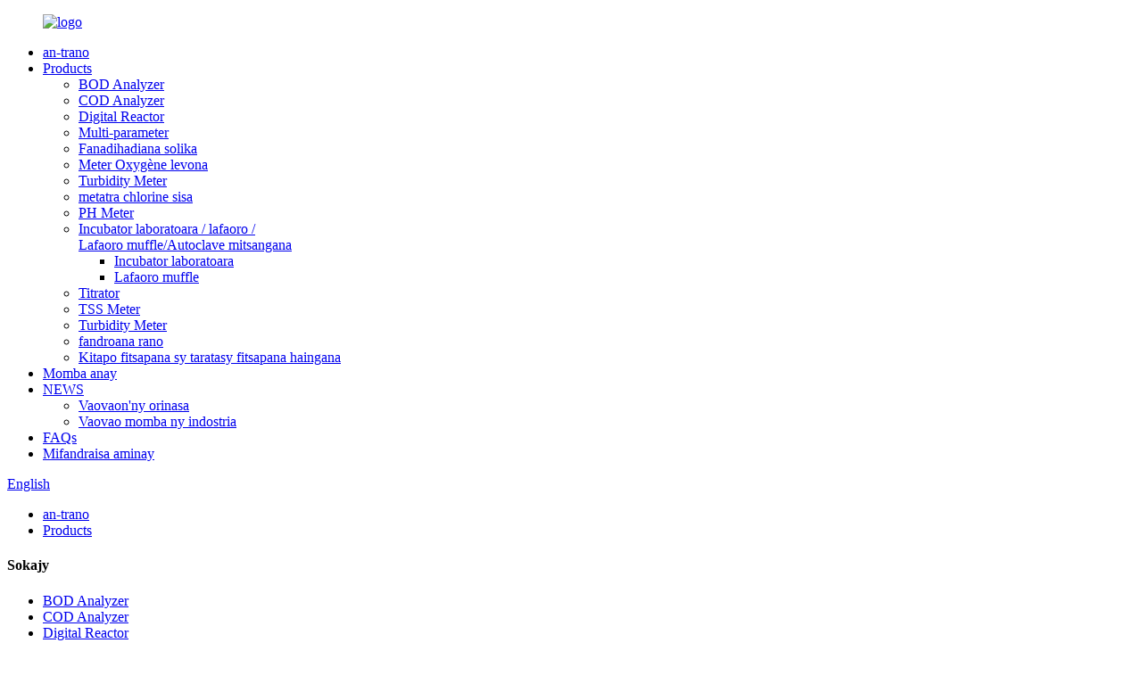

--- FILE ---
content_type: text/html
request_url: http://mg.lhwateranalysis.com/products/
body_size: 13555
content:
<!DOCTYPE html> <html dir="ltr" lang="mg"> <head> <meta charset="UTF-8"/> <!-- Google Tag Manager --> <script>(function(w,d,s,l,i){w[l]=w[l]||[];w[l].push({'gtm.start':
new Date().getTime(),event:'gtm.js'});var f=d.getElementsByTagName(s)[0],
j=d.createElement(s),dl=l!='dataLayer'?'&l='+l:'';j.async=true;j.src=
'https://www.googletagmanager.com/gtm.js?id='+i+dl;f.parentNode.insertBefore(j,f);
})(window,document,'script','dataLayer','GTM-MPWJL8K');</script> <!-- End Google Tag Manager --> <meta http-equiv="Content-Type" content="text/html; charset=UTF-8" /> <script type="text/javascript" src="//cdn.globalso.com/cookie_consent_banner.js"></script> <title>Products Factory | China Products Manufacturers, Suppliers</title> <meta name="viewport" content="width=device-width,initial-scale=1,minimum-scale=1,maximum-scale=1,user-scalable=no"> <link rel="apple-touch-icon-precomposed" href=""> <meta name="format-detection" content="telephone=no"> <meta name="apple-mobile-web-app-capable" content="yes"> <meta name="apple-mobile-web-app-status-bar-style" content="black"> <link href="//cdn.globalso.com/lhwateranalysis/style/global/style.css" rel="stylesheet" onload="this.onload=null;this.rel='stylesheet'"> <link href="//cdn.globalso.com/lhwateranalysis/style/public/public.css" rel="stylesheet" onload="this.onload=null;this.rel='stylesheet'">  <link rel="shortcut icon" href="https://cdn.globalso.com/lhwateranalysis/1161-1161.jpg" /> <link rel="canonical" href="https://www.lhwateranalysis.com/products/" /> <meta name="description" content="Mpanamboatra vokatra, Ozinina, mpamatsy avy any Shina, ny fahamarinan-toetra no foto-kevitray, ny asa matihanina no asanay, ny serivisy no tanjonay, ary ny fahafaham-pon&#39;ny mpanjifa no hoavinay!" /> <link href="//cdn.globalso.com/hide_search.css" rel="stylesheet"/><link href="//www.lhwateranalysis.com/style/mg.html.css" rel="stylesheet"/><link rel="alternate" hreflang="mg" href="http://mg.lhwateranalysis.com/" /></head> <body> <!-- Google Tag Manager (noscript) --> <noscript><iframe src="https://www.googletagmanager.com/ns.html?id=GTM-MPWJL8K" height="0" width="0" style="display:none;visibility:hidden"></iframe></noscript> <!-- End Google Tag Manager (noscript) --> <div class="container"> <header class="web_head">     <div class="head_layer">       <div class="layout">         <figure class="logo"><a href="/">                 <img src="https://cdn.globalso.com/lhwateranalysis/logo2.png" alt="logo">                 </a></figure>         <nav class="nav_wrap">           <ul class="head_nav">         <li><a href="/">an-trano</a></li> <li class="nav-current"><a href="/products/">Products</a> <ul class="sub-menu"> 	<li><a href="/bod-analyzer/">BOD Analyzer</a></li> 	<li><a href="/cod-analyzer/">COD Analyzer</a></li> 	<li><a href="/digital-reactor/">Digital Reactor</a></li> 	<li><a href="/multi-parameter/">Multi-parameter</a></li> 	<li><a href="/oil-analyzer/">Fanadihadiana solika</a></li> 	<li><a href="/dissolved-oxygen-meter/">Meter Oxygène levona</a></li> 	<li><a href="/turbidity-meter/">Turbidity Meter</a></li> 	<li><a href="/residual-chlorine-meter/">metatra chlorine sisa</a></li> 	<li><a href="/ph-meter/">PH Meter</a></li> 	<li><a href="/laboratory-incubatorovenmuffle-furnacevertical-autoclave/">Incubator laboratoara / lafaoro /<br />Lafaoro muffle/Autoclave mitsangana</a> 	<ul class="sub-menu"> 		<li><a href="/laboratory-incubator/">Incubator laboratoara</a></li> 		<li><a href="/muffle%e2%80%82furnace/">Lafaoro muffle</a></li> 	</ul> </li> 	<li><a href="/titrator/">Titrator</a></li> 	<li><a href="/tss-meter/">TSS Meter</a></li> 	<li><a href="/turbidity-meter/">Turbidity Meter</a></li> 	<li><a href="/water-bath/">fandroana rano</a></li> 	<li><a href="/test-kit-fast-test-paper/">Kitapo fitsapana sy taratasy fitsapana haingana</a></li> </ul> </li> <li><a href="/about-us/">Momba anay</a></li> <li><a href="/news/">NEWS</a> <ul class="sub-menu"> 	<li><a href="/news_catalog/company-news/">Vaovaon&#39;ny orinasa</a></li> 	<li><a href="/news_catalog/industry-news/">Vaovao momba ny indostria</a></li> </ul> </li> <li><a href="/faqs/">FAQs</a></li> <li><a href="/contact-us/">Mifandraisa aminay</a></li>       </ul>         </nav>         <div class="head_right">           <b id="btn-search" class="btn--search"></b>            <div class="change-language ensemble">   <div class="change-language-info">     <div class="change-language-title medium-title">        <div class="language-flag language-flag-en"><a href="https://www.lhwateranalysis.com/"><b class="country-flag"></b><span>English</span> </a></div>        <b class="language-icon"></b>      </div> 	<div class="change-language-cont sub-content">         <div class="empty"></div>     </div>   </div> </div> <!--theme251-->        </div>       </div>     </div>   </header><div class="path_bar"  style="background-image: url(//cdn.globalso.com/lhwateranalysis/style/global/img/demo/head_bg.jpg)">     <div class="layout">       <ul>        <li> <a itemprop="breadcrumb" href="/">an-trano</a></li><li> <a href="#">Products</a></li>       </ul>     </div>   </div> <section class="web_main page_main">   <div class="layout">     <aside class="aside">   <section class="aside-wrap">     <section class="side-widget">     <div class="side-tit-bar">       <h4 class="side-tit">Sokajy</h4>     </div>     <ul class="side-cate">       <li><a href="/bod-analyzer/">BOD Analyzer</a></li> <li><a href="/cod-analyzer/">COD Analyzer</a></li> <li><a href="/digital-reactor/">Digital Reactor</a></li> <li><a href="/multi-parameter/">Multi-parameter</a></li> <li><a href="/oil-analyzer/">Fanadihadiana solika</a></li> <li><a href="/dissolved-oxygen-meter/">Meter Oxygène levona</a></li> <li><a href="/turbidity-meter/">Turbidity Meter</a></li> <li><a href="/residual-chlorine-meter/">metatra chlorine sisa</a></li> <li><a href="/ph-meter/">PH Meter</a></li> <li><a href="/water-bath/">fandroana rano</a></li> <li><a href="/laboratory-incubatorovenmuffle-furnacevertical-autoclave/">Incubator laboratoara / lafaoro / lafaoro muffle / Autoclave mitsangana</a> <ul class="sub-menu"> 	<li><a href="/laboratory-incubator/">Incubator laboratoara</a></li> 	<li><a href="/muffle%e2%80%82furnace/">Lafaoro muffle</a></li> </ul> </li> <li><a href="/titrator/">Titrator</a></li> <li><a href="/tss-meter/">TSS Meter</a></li> <li><a href="/turbidity-meter/">Turbidity Meter</a></li> <li><a href="/water-bath/">fandroana rano</a></li> <li><a href="/test-kit-fast-test-paper/">Kitapo fitsapana sy taratasy fitsapana haingana</a></li>     </ul>   </section>   <div class="side-widget">     <div class="side-tit-bar">       <h2 class="side-tit">vokatra asongadina</h2>     </div>     <div class="side-product-items">       <div class="items_content">         <ul >                     <li class="side_product_item">             <figure> <a  class="item-img" href="/portable-fast-multi-parameter-water-quality-instrument-lh-c600-product/"><img src="https://cdn.globalso.com/lhwateranalysis/113-300x300.jpg" alt="LH-C600"></a>               <figcaption>                 <div class="item_text"><a href="/portable-fast-multi-parameter-water-quality-instrument-lh-c600-product/">Portable haingana multi-parameter kalitaon&#39;ny rano fitaovana ...</a></div>               </figcaption>             </figure>             <a href="/portable-fast-multi-parameter-water-quality-instrument-lh-c600-product/" class="add-friend"></a> </li>                     <li class="side_product_item">             <figure> <a  class="item-img" href="/portable-turbidity-meter-lh-ntu2mv11-product/"><img src="https://cdn.globalso.com/lhwateranalysis/主图-300x300.png" alt="Ny fandrefesana ambany dia naneno ny fikorontanan&#39;ny taratra avo roa heny / metatra turbid LH-P315"></a>               <figcaption>                 <div class="item_text"><a href="/portable-turbidity-meter-lh-ntu2mv11-product/">Fandrefesana ambany rang portable roa sosona turbidity/...</a></div>               </figcaption>             </figure>             <a href="/portable-turbidity-meter-lh-ntu2mv11-product/" class="add-friend"></a> </li>                     <li class="side_product_item">             <figure> <a  class="item-img" href="/uv-visible-spectrophotometer-multi-parameter-water-quality-tester-lh-3ba-product/"><img src="https://cdn.globalso.com/lhwateranalysis/LH-3BA1-300x300.jpg" alt="Spectrophotometer UV hita maso Multi-parametra kalitaon&#39;ny rano LH-3BA"></a>               <figcaption>                 <div class="item_text"><a href="/uv-visible-spectrophotometer-multi-parameter-water-quality-tester-lh-3ba-product/">UV hita maso spectrophotometer Multi-parameter rano q...</a></div>               </figcaption>             </figure>             <a href="/uv-visible-spectrophotometer-multi-parameter-water-quality-tester-lh-3ba-product/" class="add-friend"></a> </li>                     <li class="side_product_item">             <figure> <a  class="item-img" href="/touch-screen-multi-parameter-water-quality-analyzer-5b-6cv12-product/"><img src="https://cdn.globalso.com/lhwateranalysis/5B-6CV10-300x300.jpg" alt="Fanadihadiana kalitaon&#39;ny rano 5B-6C(V11)"></a>               <figcaption>                 <div class="item_text"><a href="/touch-screen-multi-parameter-water-quality-analyzer-5b-6cv12-product/">Fanadihadiana momba ny kalitaon&#39;ny rano amin&#39;ny efijery fikasihana marobe ...</a></div>               </figcaption>             </figure>             <a href="/touch-screen-multi-parameter-water-quality-analyzer-5b-6cv12-product/" class="add-friend"></a> </li>                     <li class="side_product_item">             <figure> <a  class="item-img" href="/touch-screen-spectrophotometer-multi-parameter-water-quality-analyzer-5b-6c-product/"><img src="https://cdn.globalso.com/lhwateranalysis/5B-6C-V11-300x230.png" alt="Spectrophotometer amin&#39;ny ecran fikasihana mpandinika ny kalitaon&#39;ny rano 5B-6C"></a>               <figcaption>                 <div class="item_text"><a href="/touch-screen-spectrophotometer-multi-parameter-water-quality-analyzer-5b-6c-product/">Ecran fikasihana Spectrophotomètre Multi-paramètre Rano...</a></div>               </figcaption>             </figure>             <a href="/touch-screen-spectrophotometer-multi-parameter-water-quality-analyzer-5b-6c-product/" class="add-friend"></a> </li>                     <li class="side_product_item">             <figure> <a  class="item-img" href="/multi-parameter-water-analyzer-5b-3b-v10-product/"><img src="https://cdn.globalso.com/lhwateranalysis/111-300x300.jpg" alt="Mpanadihady rano marobe 5B-3B (V10)"></a>               <figcaption>                 <div class="item_text"><a href="/multi-parameter-water-analyzer-5b-3b-v10-product/">Mpanadihady rano marobe 5B-3B (V10)</a></div>               </figcaption>             </figure>             <a href="/multi-parameter-water-analyzer-5b-3b-v10-product/" class="add-friend"></a> </li>                     <li class="side_product_item">             <figure> <a  class="item-img" href="/30-positions-dual-blocks-intelligent-multi-parameter-reactor-lh-a230-product/"><img src="https://cdn.globalso.com/lhwateranalysis/215-300x300.jpg" alt="30 toerana roa sakana manan-tsaina multiparameter reactor LH-A230"></a>               <figcaption>                 <div class="item_text"><a href="/30-positions-dual-blocks-intelligent-multi-parameter-reactor-lh-a230-product/">30 toerana roa sakana manan-tsaina multiparameter ...</a></div>               </figcaption>             </figure>             <a href="/30-positions-dual-blocks-intelligent-multi-parameter-reactor-lh-a230-product/" class="add-friend"></a> </li>                     <li class="side_product_item">             <figure> <a  class="item-img" href="/intelligent-cod-rapid-tester-5b-3cv8-product/"><img src="https://cdn.globalso.com/lhwateranalysis/127-300x300.jpg" alt="Intelligent COD Rapid Tester 5B-3C(V8)"></a>               <figcaption>                 <div class="item_text"><a href="/intelligent-cod-rapid-tester-5b-3cv8-product/">Intelligent COD Rapid Tester 5B-3C(V8)</a></div>               </figcaption>             </figure>             <a href="/intelligent-cod-rapid-tester-5b-3cv8-product/" class="add-friend"></a> </li>                     <li class="side_product_item">             <figure> <a  class="item-img" href="/laboratory-bod-analyzer-supporting-30-days-results-lh-bod601-product/"><img src="https://cdn.globalso.com/lhwateranalysis/bod601-800-800-1-300x300.jpg" alt="Mpanadihady BOD laboratoara manohana valiny 30 andro LH-BOD601"></a>               <figcaption>                 <div class="item_text"><a href="/laboratory-bod-analyzer-supporting-30-days-results-lh-bod601-product/">Mpanadihady BOD laboratoara manohana vokatra 30 andro L...</a></div>               </figcaption>             </figure>             <a href="/laboratory-bod-analyzer-supporting-30-days-results-lh-bod601-product/" class="add-friend"></a> </li>                   </ul>       </div>     </div>   </div>       <div class="side-bn"><a href="/bod-analyzer/"><img src="https://cdn.globalso.com/lhwateranalysis/BOD-Analyzer.png" alt="" /></a></div>   </section> </aside>    <section class="main">       <div class="product-list">        <h1 class="page_title">Products</h1>         <ul class="product_list_items">    <li class="product_list_item">             <figure>               <span class="item_img"><img src="https://cdn.globalso.com/lhwateranalysis/LH-COD-YZ51-300x300.png" alt="COD / Ammonia / Phosphorus / Nitrogen / Nitrate / Nitrite / Ion / Varahina Vial Test"><a href="/codammoniaphosphorusnitrogennitratenitriteioncopper-vial-tests-product/" title="COD/Ammonia/Phosphorus/Nitrogen/Nitrate/Nitrite/Ion/Copper Vial Tests"></a> </span>               <figcaption> 			  <div class="item_information">                      <h3 class="item_title"><a href="/codammoniaphosphorusnitrogennitratenitriteioncopper-vial-tests-product/" title="COD/Ammonia/Phosphorus/Nitrogen/Nitrate/Nitrite/Ion/Copper Vial Tests">COD / Ammonia / Phosphorus / Nitrogen / Nitrate / Nitrite / Ion / Varahina Vial Test</a></h3>                 <div class="item_info"><p>Modely vokatra: Vial Tests</p> <p>Tavoahangy azo ampiasaina mialoha ny rano</p> <p>Toetoetra</p> <p>1. Ampio fotsiny ny santionan&#39;ny rano mba handrava azy</p> <p>2. Azo ampiasaina mivantana ho an&#39;ny sandan&#39;ny vokatra colorimetric</p> <p>3. Tsara famehezana vokany, mora entina</p> <p>4. Tena mety amin&#39;ny asa an-tsaha</p> </div>                 </div>                 <div class="product_btns">                   <a href="javascript:" class="priduct_btn_inquiry add_email12">Enquiry</a><a href="/codammoniaphosphorusnitrogennitratenitriteioncopper-vial-tests-product/" class="priduct_btn_detail">antsipirihany</a>                 </div>               </figcaption>             </figure>           </li>    <li class="product_list_item">             <figure>               <span class="item_img"><img src="https://cdn.globalso.com/lhwateranalysis/122-300x300.jpg" alt="LH-S600"><a href="/infrared-oil-content-analyzer-lh-s600-product/" title="Infrared oil content analyzer LH-S600"></a> </span>               <figcaption> 			  <div class="item_information">                      <h3 class="item_title"><a href="/infrared-oil-content-analyzer-lh-s600-product/" title="Infrared oil content analyzer LH-S600">LH-S600</a></h3>                 <div class="item_info"><p><span style="font-size: medium;">Manohana ny fiasan&#39;ny HDMI</span></p> <p><span style="font-size: medium;">Tablety naorina, rafitra Android, efijery fikasihana 10 santimetatra</span></p> <p><span style="font-size: medium;">Perchlorethylene fitrandrahana</span></p> <p> </p> </div>                 </div>                 <div class="product_btns">                   <a href="javascript:" class="priduct_btn_inquiry add_email12">Enquiry</a><a href="/infrared-oil-content-analyzer-lh-s600-product/" class="priduct_btn_detail">antsipirihany</a>                 </div>               </figcaption>             </figure>           </li>    <li class="product_list_item">             <figure>               <span class="item_img"><img src="https://cdn.globalso.com/lhwateranalysis/120-300x300.jpg" alt="Ny oksizenina biochemika dia mitaky fitaovana BOD LH-BOD606"><a href="/biochemical-oxygen-demand-bod-instrument-lh-bod606-product/" title="Biochemical oxygen demand BOD instrument LH-BOD606"></a> </span>               <figcaption> 			  <div class="item_information">                      <h3 class="item_title"><a href="/biochemical-oxygen-demand-bod-instrument-lh-bod606-product/" title="Biochemical oxygen demand BOD instrument LH-BOD606">Ny oksizenina biochemika dia mitaky fitaovana BOD LH-BOD606</a></h3>                 <div class="item_info"><p><span style="font-size: medium;">Fotoana kolontsaina 1-30 andro tsy voatery</span><br /> <span style="font-size: medium;">Ecran lehibe sy mikasika</span><br /> <span style="font-size: medium;">Fikirakirana data</span><br /> <span style="font-size: medium;">Fifandraisana tsy misy tariby, sehatra rahona fampiakarana data</span><br /> <span style="font-size: medium;">Santionany 1-6 nosedraina tsy miankina</span></p> </div>                 </div>                 <div class="product_btns">                   <a href="javascript:" class="priduct_btn_inquiry add_email12">Enquiry</a><a href="/biochemical-oxygen-demand-bod-instrument-lh-bod606-product/" class="priduct_btn_detail">antsipirihany</a>                 </div>               </figcaption>             </figure>           </li>    <li class="product_list_item">             <figure>               <span class="item_img"><img src="https://cdn.globalso.com/lhwateranalysis/5B-6C-V11-300x230.png" alt="Spectrophotometer amin&#39;ny ecran fikasihana mpandinika ny kalitaon&#39;ny rano 5B-6C"><a href="/touch-screen-spectrophotometer-multi-parameter-water-quality-analyzer-5b-6c-product/" title="Touch Screen Spectrophotometer Multi-parameter Water Quality Analyzer 5B-6C"></a> </span>               <figcaption> 			  <div class="item_information">                      <h3 class="item_title"><a href="/touch-screen-spectrophotometer-multi-parameter-water-quality-analyzer-5b-6c-product/" title="Touch Screen Spectrophotometer Multi-parameter Water Quality Analyzer 5B-6C">Spectrophotometer amin&#39;ny ecran fikasihana mpandinika ny kalitaon&#39;ny rano 5B-6C</a></h3>                 <div class="item_info"><p><span style="font-size: medium;">5B-6C no mpandinika ny kalitaon&#39;ny rano dimy parametatra vaovao. Ny fitaovana dia mora ampiasaina, avo marina ary feno ny endri-javatra. Izy io dia fitaovana avo lenta izay nataon&#39;ny orinasanay ho an&#39;ny orinasa mpamokatra entona fandotoana.</span></p> </div>                 </div>                 <div class="product_btns">                   <a href="javascript:" class="priduct_btn_inquiry add_email12">Enquiry</a><a href="/touch-screen-spectrophotometer-multi-parameter-water-quality-analyzer-5b-6c-product/" class="priduct_btn_detail">antsipirihany</a>                 </div>               </figcaption>             </figure>           </li>    <li class="product_list_item">             <figure>               <span class="item_img"><img src="https://cdn.globalso.com/lhwateranalysis/118-300x300.jpg" alt="LH-P3CLO mpandinika klôro azo entina"><a href="/lh-p3clo-portable-residual-chlorine-analyzer-product/" title="LH-P3CLO Portable residual chlorine analyzer"></a> </span>               <figcaption> 			  <div class="item_information">                      <h3 class="item_title"><a href="/lh-p3clo-portable-residual-chlorine-analyzer-product/" title="LH-P3CLO Portable residual chlorine analyzer">LH-P3CLO mpandinika klôro azo entina</a></h3>                 <div class="item_info"><p align="justify"><span style="font-size: medium;">Mpanadihady chlorine sisa tavela portable</span></p> <p align="justify"><span style="font-size: medium;">chlorine sisa: 0-15mg/L;</span></p> <p align="justify"><span style="font-size: medium;">Total chlorine sisa: 0-15mg/L;</span></p> <p><span style="font-size: medium;">Dioxide klôro: 0-5mg/L</span></p> </div>                 </div>                 <div class="product_btns">                   <a href="javascript:" class="priduct_btn_inquiry add_email12">Enquiry</a><a href="/lh-p3clo-portable-residual-chlorine-analyzer-product/" class="priduct_btn_detail">antsipirihany</a>                 </div>               </figcaption>             </figure>           </li>    <li class="product_list_item">             <figure>               <span class="item_img"><img src="https://cdn.globalso.com/lhwateranalysis/19-300x300.png" alt="Mpanadihady haingana sy mora amin&#39;ny Oxygen Demand (COD) LH-T3COD"><a href="/fast-and-cheap-chemical-oxygen-demand-cod-analyzer-lh-t3cod-product/" title="Fast and cheap Chemical Oxygen Demand (COD ) analyzer LH-T3COD"></a> </span>               <figcaption> 			  <div class="item_information">                      <h3 class="item_title"><a href="/fast-and-cheap-chemical-oxygen-demand-cod-analyzer-lh-t3cod-product/" title="Fast and cheap Chemical Oxygen Demand (COD ) analyzer LH-T3COD">Mpanadihady haingana sy mora amin&#39;ny Oxygen Demand (COD) LH-T3COD</a></h3>                 <div class="item_info"><p align="justify"><span style="font-family: 'Times New Roman'; font-size: medium;">LH-T3COD dia tester haingana COD ara-toekarena, kely sy tsara tarehy, miaraka amin&#39;ny calibration tokana sy ny fitadiavana asa. Ampiasaina betsaka amin&#39;ny fitiliana COD amin&#39;ny rano maloto.</span></p> </div>                 </div>                 <div class="product_btns">                   <a href="javascript:" class="priduct_btn_inquiry add_email12">Enquiry</a><a href="/fast-and-cheap-chemical-oxygen-demand-cod-analyzer-lh-t3cod-product/" class="priduct_btn_detail">antsipirihany</a>                 </div>               </figcaption>             </figure>           </li>    <li class="product_list_item">             <figure>               <span class="item_img"><img src="https://cdn.globalso.com/lhwateranalysis/18-300x300.png" alt="9 toerana mikasika efijery nomerika reactor / digester LH-A109"><a href="/9-positions-digital-reactor-digester-lh-a109-product/" title="9 positions touch screen digital reactor / digester LH-A109"></a> </span>               <figcaption> 			  <div class="item_information">                      <h3 class="item_title"><a href="/9-positions-digital-reactor-digester-lh-a109-product/" title="9 positions touch screen digital reactor / digester LH-A109">9 toerana mikasika efijery nomerika reactor / digester LH-A109</a></h3>                 <div class="item_info"><p align="justify"><span style="font-size: medium;">3.5-mirefy mikasika efijery famolavolana, feo haingana miasa, naorina-in 15 fandevonan-kanina fandaharana, dia afaka mahafeno isan-karazany ny fandevonan-kanina filan&#39;ny mpanjifa.</span></p> </div>                 </div>                 <div class="product_btns">                   <a href="javascript:" class="priduct_btn_inquiry add_email12">Enquiry</a><a href="/9-positions-digital-reactor-digester-lh-a109-product/" class="priduct_btn_detail">antsipirihany</a>                 </div>               </figcaption>             </figure>           </li>    <li class="product_list_item">             <figure>               <span class="item_img"><img src="https://cdn.globalso.com/lhwateranalysis/117-300x300.jpg" alt="Analyzer multiparameter portable ho an&#39;ny fitsapana rano LH-P300"><a href="/portable-multiparameter-analyzer-for-water-test-lh-p300-product/" title="Portable multiparameter analyzer for water test LH-P300"></a> </span>               <figcaption> 			  <div class="item_information">                      <h3 class="item_title"><a href="/portable-multiparameter-analyzer-for-water-test-lh-p300-product/" title="Portable multiparameter analyzer for water test LH-P300">Analyzer multiparameter portable ho an&#39;ny fitsapana rano LH-P300</a></h3>                 <div class="item_info"><p><span style="font-size: medium;">Portable multi-parameter mpandinika ny kalitaon&#39;ny rano</span></p> <p><span style="font-size: medium;">COD (0-15000mg/L)</span><br /> <span style="font-size: medium;">Amoniaka (0-200mg/L)</span><br /> <span style="font-size: medium;">Fosfora manontolo (10-100mg/L)</span><br /> <span style="font-size: medium;">Nitroka tanteraka (0-15mg/L)</span><br /> <span style="font-size: medium;">Turbidity, loko, mihantona mafy</span><br /> <span style="font-size: medium;">Organika, tsy organika, metaly, loto</span></p> </div>                 </div>                 <div class="product_btns">                   <a href="javascript:" class="priduct_btn_inquiry add_email12">Enquiry</a><a href="/portable-multiparameter-analyzer-for-water-test-lh-p300-product/" class="priduct_btn_detail">antsipirihany</a>                 </div>               </figcaption>             </figure>           </li>    <li class="product_list_item">             <figure>               <span class="item_img"><img src="https://cdn.globalso.com/lhwateranalysis/513-300x300.jpg" alt="Laboratory mikasika efijery multi-parameter rano mpandinika kalitao LH-T600"><a href="/laboratory-touch-screen-multi-parameter-water-quality-analyzer-lh-t600-product/" title="Laboratory touch screen multi-parameter water quality analyzer LH-T600"></a> </span>               <figcaption> 			  <div class="item_information">                      <h3 class="item_title"><a href="/laboratory-touch-screen-multi-parameter-water-quality-analyzer-lh-t600-product/" title="Laboratory touch screen multi-parameter water quality analyzer LH-T600">Laboratory mikasika efijery multi-parameter rano mpandinika kalitao LH-T600</a></h3>                 <div class="item_info"><p><span style="font-size: medium;">Fandrefesana haingana sy mivantana ny fangatahana oksizenina simika (COD), amoniaka azota, phosphor total, nitrogen total, solids mihantona, loko, korontana, metaly mavesatra, loto organika, loto tsy organika, sns amin&#39;ny rano, efijery fikasihana 7 santimetatra, mihodina 360 ° colorimetry<span style="font-family: 'Times New Roman';">fomba,</span>interface tsara anglisy.</span></p> </div>                 </div>                 <div class="product_btns">                   <a href="javascript:" class="priduct_btn_inquiry add_email12">Enquiry</a><a href="/laboratory-touch-screen-multi-parameter-water-quality-analyzer-lh-t600-product/" class="priduct_btn_detail">antsipirihany</a>                 </div>               </figcaption>             </figure>           </li>    <li class="product_list_item">             <figure>               <span class="item_img"><img src="https://cdn.globalso.com/lhwateranalysis/77-300x300.jpg" alt="Vaovao tonga roa halavan&#39;ny onjam 0-2000NTU portable turbidity metatra LH-P305"><a href="/new-arrivals-dual-wavelength-0-2000ntu-portable-turbidity-meter-lh-p305-product/" title="New arrivals dual wavelength 0-2000NTU portable turbidity meter LH-P305"></a> </span>               <figcaption> 			  <div class="item_information">                      <h3 class="item_title"><a href="/new-arrivals-dual-wavelength-0-2000ntu-portable-turbidity-meter-lh-p305-product/" title="New arrivals dual wavelength 0-2000NTU portable turbidity meter LH-P305">Vaovao tonga roa halavan&#39;ny onjam 0-2000NTU portable turbidity metatra LH-P305</a></h3>                 <div class="item_info"><p><span style="font-size: medium;">Mampiasa ny fomba hazavana miparitaka 90°</span></p> <p><span style="font-size: medium;">Ny elanelana dia 0-2000 NTU</span></p> <p><span style="font-size: medium;">100000 ora ny androm-piainany</span></p> <p><span style="font-size: medium;">Misoroka ny fitsabahan&#39;ny chromaticity</span></p> <p> </p> <p> </p> </div>                 </div>                 <div class="product_btns">                   <a href="javascript:" class="priduct_btn_inquiry add_email12">Enquiry</a><a href="/new-arrivals-dual-wavelength-0-2000ntu-portable-turbidity-meter-lh-p305-product/" class="priduct_btn_detail">antsipirihany</a>                 </div>               </figcaption>             </figure>           </li>    <li class="product_list_item">             <figure>               <span class="item_img"><img src="https://cdn.globalso.com/lhwateranalysis/113-300x300.jpg" alt="LH-C600"><a href="/portable-fast-multi-parameter-water-quality-instrument-lh-c600-product/" title="Portable fast multi-parameter water quality instrument LH-C600"></a> </span>               <figcaption> 			  <div class="item_information">                      <h3 class="item_title"><a href="/portable-fast-multi-parameter-water-quality-instrument-lh-c600-product/" title="Portable fast multi-parameter water quality instrument LH-C600">LH-C600</a></h3>                 <div class="item_info"><p><span style="font-size: medium;">Portable multiparameter mpandinika ny kalitaon&#39;ny rano LH-C600 dia ho an&#39;ny mivantana<span style="font-family: 'Times New Roman';">fanadihadiana</span>ny fangatahana oksizenina simika (COD), amoniaka azota, phosphorus total, azota total, solids mihantona, loko, turbidity, metaly mavesatra, loto organika ary loto tsy organika, sns.</span></p> </div>                 </div>                 <div class="product_btns">                   <a href="javascript:" class="priduct_btn_inquiry add_email12">Enquiry</a><a href="/portable-fast-multi-parameter-water-quality-instrument-lh-c600-product/" class="priduct_btn_detail">antsipirihany</a>                 </div>               </figcaption>             </figure>           </li>    <li class="product_list_item">             <figure>               <span class="item_img"><img src="https://cdn.globalso.com/lhwateranalysis/1png1-300x300.png" alt="Portable Optical Dissolved Oxygène metatra DO metatra LH-DO2M(V11)"><a href="/portable-optical-dissolved-oxygen-meter-do-meter-lh-do2mv11-product/" title="Portable Optical Dissolved Oxygen meter DO meter LH-DO2M(V11)"></a> </span>               <figcaption> 			  <div class="item_information">                      <h3 class="item_title"><a href="/portable-optical-dissolved-oxygen-meter-do-meter-lh-do2mv11-product/" title="Portable Optical Dissolved Oxygen meter DO meter LH-DO2M(V11)">Portable Optical Dissolved Oxygène metatra DO metatra LH-DO2M(V11)</a></h3>                 <div class="item_info"><p><span style="font-size: medium;">Fluorescent Optical Dissolved Oxygen teknolojia fandrefesana dia raisina, miaraka amin&#39;ny hery manohitra ny fitsabahana. Ny probe dia misy tariby 5 metatra.</span></p> </div>                 </div>                 <div class="product_btns">                   <a href="javascript:" class="priduct_btn_inquiry add_email12">Enquiry</a><a href="/portable-optical-dissolved-oxygen-meter-do-meter-lh-do2mv11-product/" class="priduct_btn_detail">antsipirihany</a>                 </div>               </figcaption>             </figure>           </li>          </ul>         <div class="page_bar">         <div class="pages"><a href='/products/' class='current'>1</a><a href='/products/page/2/'>2</a><a href='/products/page/3/'>3</a><a href='/products/page/4/'>4</a><a href="/products/page/2/" >Manaraka &gt;</a><a href='/products/page/4/' class='extend' title='The Last Page'>>></a> <span class='current2'>Pejy 1/4</span></div>       </div>       </div>            </section>   </div> </section> <section class="web_footer">     <div class="layout wow fadeInUpA">       <div class="foot_nav_bar">         <div class="foot_logo"><a href="/">                 <img src="https://cdn.globalso.com/lhwateranalysis/logo2.png" alt="logo">                 </a></div>         <div class="foot_nav">           <ul class="foot_menu">             <li><a href="/">an-trano</a></li> <li><a href="/about-us/">Momba anay</a></li> <li class="nav-current"><a href="/products/">Products</a></li> <li><a href="/news/">NEWS</a></li>           </ul>           <ul class="foot_links">            <li><a href="/faqs/">FAQs</a></li> <li><a href="/contact-us/">Mifandraisa aminay</a></li>           </ul>                   </div>         <ul class="foot_sns">                         <li><a target="_blank" href="https://www.facebook.com/elin1234520"><img src="https://cdn.globalso.com/lhwateranalysis/sns02.png" alt="sns02"></a></li>                             <li><a target="_blank" href=""><img src="https://cdn.globalso.com/lhwateranalysis/sns01.png" alt="sns01"></a></li>                             <li><a target="_blank" href="https://www.linkedin.com/company/lianhua-industrial-co-ltd/"><img src="https://cdn.globalso.com/lhwateranalysis/linkedin01.png" alt="linkedin01"></a></li>                             <li><a target="_blank" href="https://www.youtube.com/@wangjessica9878/videos"><img src="https://cdn.globalso.com/lhwateranalysis/youtube01.png" alt="youtube01"></a></li>                           </ul>       </div>       <div class="foot_contact">         <ul class="contact_list">           <li class="contact_item">           <div class="item_inner">             <i class="contact_ico contact_ico_local"></i>              <span class="contact_txt">203, Building 61, Hongcao Park, No.421, Hongcao Road, Xuhui District, Shanghai, Sina</span>          </div>           </li>           <li class="contact_item">           <div class="item_inner">             <a class="tel_link" href="tel:">               <i class="contact_ico contact_ico_tel"></i>               <span class="contact_txt">0086-18602148684</span>            </a>           </div>           </li>           <li class="contact_item">           <div class="item_inner">             <a href="mailto:wanglu@lianhuakeji.com" class="add_email121">               <i class="contact_ico contact_ico_email"></i>               <span class="contact_txt">wanglu@lianhuakeji.com</span>            </a>           </div>           </li>         </ul>       </div>       <div class="foot_bar">© Copyright - 2010-2024: Zo rehetra voatokana.<script type="text/javascript" src="//www.globalso.site/livechat.js"></script>        <a href="/featured/">Vokatra mafana</a> - <a href="/sitemap.xml">Sitemap</a> - <a href="/">AMP Mobile</a> <br><a href='/bod-cod-tss-analyser/' title='Bod Cod Tss Analyser'>Bod Cod Tss Analyzer</a>,  <a href='/bod-cod-online-analyzer/' title='Bod Cod Online Analyzer'>Bod Cod Online Analyzer</a>,  <a href='/cod-digester/' title='Cod Digester'>Cod Digester</a>,  <a href='/bod-cod-analyzer/' title='Bod Cod Analyzer'>Bod Cod Analyzer</a>,  <a href='/cod-bod-tss-analyser/' title='Cod Bod Tss Analyser'>Cod Bod Tss Analyzer</a>,  <a href='/bod-cod-meter/' title='Bod Cod Meter'>Bod Cod Meter</a>,       </div>     </div>   </section> <aside class="scrollsidebar" id="scrollsidebar">   <div class="side_content">     <div class="side_list">       <header class="hd"><img src="//cdn.globalso.com/title_pic.png" alt="Online Inuiry"/></header>       <div class="cont">         <li><a class="email" href="javascript:" onclick="showMsgPop();">Alefaso mailaka</a></li>                         <li><a target="_blank" class="skype" href="skype:elin1234520?chat">Skype</a></li>                 <li><a target="_blank" class="whatsapp" href="https://api.whatsapp.com/send?phone=8618602148684">WhatsApp</a></li>                       </div>                   <div class="side_title"><a  class="close_btn"><span>x</span></a></div>     </div>   </div>   <div class="show_btn"></div> </aside> <div class="inquiry-pop-bd">   <div class="inquiry-pop"> <i class="ico-close-pop" onclick="hideMsgPop();"></i>      <script type="text/javascript" src="//www.globalso.site/form.js"></script>    </div> </div> </div> <div class="web-search"> <b id="btn-search-close" class="btn--search-close"></b>   <div style=" width:100%">     <div class="head-search">       <form  action="/search.php" method="get">           <input class="search-ipt" type="text" placeholder="Start Typing..."  name="s" id="s" />           <input type="hidden" name="cat" value="490"/>           <input class="search-btn" type="submit"  id="searchsubmit" value=""/>         <span class="search-attr">Tsindrio ny Enter raha hikaroka na ESC hanakatona</span>         </form>     </div>   </div> </div>  <script type="text/javascript" src="//cdn.globalso.com/lhwateranalysis/style/global/js/jquery.min.js"></script>  <script type="text/javascript" src="//cdn.globalso.com/lhwateranalysis/style/global/js/common.js"></script> <script type="text/javascript" src="//cdn.globalso.com/lhwateranalysis/style/public/public.js"></script>  <!--[if lt IE 9]> <script src="//cdn.globalso.com/lhwateranalysis/style/global/js/html5.js"></script> <![endif]--> <script type="text/javascript">

if(typeof jQuery == 'undefined' || typeof jQuery.fn.on == 'undefined') {
	document.write('<script src="https://www.lhwateranalysis.com/wp-content/plugins/bb-plugin/js/jquery.js"><\/script>');
	document.write('<script src="https://www.lhwateranalysis.com/wp-content/plugins/bb-plugin/js/jquery.migrate.min.js"><\/script>');
}

</script><ul class="prisna-wp-translate-seo" id="prisna-translator-seo"><li class="language-flag language-flag-en"><a href="https://www.lhwateranalysis.com/products/" title="English" target="_blank"><b class="country-flag"></b><span>English</span></a></li><li class="language-flag language-flag-fr"><a href="http://fr.lhwateranalysis.com/products/" title="French" target="_blank"><b class="country-flag"></b><span>French</span></a></li><li class="language-flag language-flag-de"><a href="http://de.lhwateranalysis.com/products/" title="German" target="_blank"><b class="country-flag"></b><span>German</span></a></li><li class="language-flag language-flag-pt"><a href="http://pt.lhwateranalysis.com/products/" title="Portuguese" target="_blank"><b class="country-flag"></b><span>Portuguese</span></a></li><li class="language-flag language-flag-es"><a href="http://es.lhwateranalysis.com/products/" title="Spanish" target="_blank"><b class="country-flag"></b><span>Spanish</span></a></li><li class="language-flag language-flag-ru"><a href="http://ru.lhwateranalysis.com/products/" title="Russian" target="_blank"><b class="country-flag"></b><span>Russian</span></a></li><li class="language-flag language-flag-ja"><a href="http://ja.lhwateranalysis.com/products/" title="Japanese" target="_blank"><b class="country-flag"></b><span>Japanese</span></a></li><li class="language-flag language-flag-ko"><a href="http://ko.lhwateranalysis.com/products/" title="Korean" target="_blank"><b class="country-flag"></b><span>Korean</span></a></li><li class="language-flag language-flag-ar"><a href="http://ar.lhwateranalysis.com/products/" title="Arabic" target="_blank"><b class="country-flag"></b><span>Arabic</span></a></li><li class="language-flag language-flag-ga"><a href="http://ga.lhwateranalysis.com/products/" title="Irish" target="_blank"><b class="country-flag"></b><span>Irish</span></a></li><li class="language-flag language-flag-el"><a href="http://el.lhwateranalysis.com/products/" title="Greek" target="_blank"><b class="country-flag"></b><span>Greek</span></a></li><li class="language-flag language-flag-tr"><a href="http://tr.lhwateranalysis.com/products/" title="Turkish" target="_blank"><b class="country-flag"></b><span>Turkish</span></a></li><li class="language-flag language-flag-it"><a href="http://it.lhwateranalysis.com/products/" title="Italian" target="_blank"><b class="country-flag"></b><span>Italian</span></a></li><li class="language-flag language-flag-da"><a href="http://da.lhwateranalysis.com/products/" title="Danish" target="_blank"><b class="country-flag"></b><span>Danish</span></a></li><li class="language-flag language-flag-ro"><a href="http://ro.lhwateranalysis.com/products/" title="Romanian" target="_blank"><b class="country-flag"></b><span>Romanian</span></a></li><li class="language-flag language-flag-id"><a href="http://id.lhwateranalysis.com/products/" title="Indonesian" target="_blank"><b class="country-flag"></b><span>Indonesian</span></a></li><li class="language-flag language-flag-cs"><a href="http://cs.lhwateranalysis.com/products/" title="Czech" target="_blank"><b class="country-flag"></b><span>Czech</span></a></li><li class="language-flag language-flag-af"><a href="http://af.lhwateranalysis.com/products/" title="Afrikaans" target="_blank"><b class="country-flag"></b><span>Afrikaans</span></a></li><li class="language-flag language-flag-sv"><a href="http://sv.lhwateranalysis.com/products/" title="Swedish" target="_blank"><b class="country-flag"></b><span>Swedish</span></a></li><li class="language-flag language-flag-pl"><a href="http://pl.lhwateranalysis.com/products/" title="Polish" target="_blank"><b class="country-flag"></b><span>Polish</span></a></li><li class="language-flag language-flag-eu"><a href="http://eu.lhwateranalysis.com/products/" title="Basque" target="_blank"><b class="country-flag"></b><span>Basque</span></a></li><li class="language-flag language-flag-ca"><a href="http://ca.lhwateranalysis.com/products/" title="Catalan" target="_blank"><b class="country-flag"></b><span>Catalan</span></a></li><li class="language-flag language-flag-eo"><a href="http://eo.lhwateranalysis.com/products/" title="Esperanto" target="_blank"><b class="country-flag"></b><span>Esperanto</span></a></li><li class="language-flag language-flag-hi"><a href="http://hi.lhwateranalysis.com/products/" title="Hindi" target="_blank"><b class="country-flag"></b><span>Hindi</span></a></li><li class="language-flag language-flag-lo"><a href="http://lo.lhwateranalysis.com/products/" title="Lao" target="_blank"><b class="country-flag"></b><span>Lao</span></a></li><li class="language-flag language-flag-sq"><a href="http://sq.lhwateranalysis.com/products/" title="Albanian" target="_blank"><b class="country-flag"></b><span>Albanian</span></a></li><li class="language-flag language-flag-am"><a href="http://am.lhwateranalysis.com/products/" title="Amharic" target="_blank"><b class="country-flag"></b><span>Amharic</span></a></li><li class="language-flag language-flag-hy"><a href="http://hy.lhwateranalysis.com/products/" title="Armenian" target="_blank"><b class="country-flag"></b><span>Armenian</span></a></li><li class="language-flag language-flag-az"><a href="http://az.lhwateranalysis.com/products/" title="Azerbaijani" target="_blank"><b class="country-flag"></b><span>Azerbaijani</span></a></li><li class="language-flag language-flag-be"><a href="http://be.lhwateranalysis.com/products/" title="Belarusian" target="_blank"><b class="country-flag"></b><span>Belarusian</span></a></li><li class="language-flag language-flag-bn"><a href="http://bn.lhwateranalysis.com/products/" title="Bengali" target="_blank"><b class="country-flag"></b><span>Bengali</span></a></li><li class="language-flag language-flag-bs"><a href="http://bs.lhwateranalysis.com/products/" title="Bosnian" target="_blank"><b class="country-flag"></b><span>Bosnian</span></a></li><li class="language-flag language-flag-bg"><a href="http://bg.lhwateranalysis.com/products/" title="Bulgarian" target="_blank"><b class="country-flag"></b><span>Bulgarian</span></a></li><li class="language-flag language-flag-ceb"><a href="http://ceb.lhwateranalysis.com/products/" title="Cebuano" target="_blank"><b class="country-flag"></b><span>Cebuano</span></a></li><li class="language-flag language-flag-ny"><a href="http://ny.lhwateranalysis.com/products/" title="Chichewa" target="_blank"><b class="country-flag"></b><span>Chichewa</span></a></li><li class="language-flag language-flag-co"><a href="http://co.lhwateranalysis.com/products/" title="Corsican" target="_blank"><b class="country-flag"></b><span>Corsican</span></a></li><li class="language-flag language-flag-hr"><a href="http://hr.lhwateranalysis.com/products/" title="Croatian" target="_blank"><b class="country-flag"></b><span>Croatian</span></a></li><li class="language-flag language-flag-nl"><a href="http://nl.lhwateranalysis.com/products/" title="Dutch" target="_blank"><b class="country-flag"></b><span>Dutch</span></a></li><li class="language-flag language-flag-et"><a href="http://et.lhwateranalysis.com/products/" title="Estonian" target="_blank"><b class="country-flag"></b><span>Estonian</span></a></li><li class="language-flag language-flag-tl"><a href="http://tl.lhwateranalysis.com/products/" title="Filipino" target="_blank"><b class="country-flag"></b><span>Filipino</span></a></li><li class="language-flag language-flag-fi"><a href="http://fi.lhwateranalysis.com/products/" title="Finnish" target="_blank"><b class="country-flag"></b><span>Finnish</span></a></li><li class="language-flag language-flag-fy"><a href="http://fy.lhwateranalysis.com/products/" title="Frisian" target="_blank"><b class="country-flag"></b><span>Frisian</span></a></li><li class="language-flag language-flag-gl"><a href="http://gl.lhwateranalysis.com/products/" title="Galician" target="_blank"><b class="country-flag"></b><span>Galician</span></a></li><li class="language-flag language-flag-ka"><a href="http://ka.lhwateranalysis.com/products/" title="Georgian" target="_blank"><b class="country-flag"></b><span>Georgian</span></a></li><li class="language-flag language-flag-gu"><a href="http://gu.lhwateranalysis.com/products/" title="Gujarati" target="_blank"><b class="country-flag"></b><span>Gujarati</span></a></li><li class="language-flag language-flag-ht"><a href="http://ht.lhwateranalysis.com/products/" title="Haitian" target="_blank"><b class="country-flag"></b><span>Haitian</span></a></li><li class="language-flag language-flag-ha"><a href="http://ha.lhwateranalysis.com/products/" title="Hausa" target="_blank"><b class="country-flag"></b><span>Hausa</span></a></li><li class="language-flag language-flag-haw"><a href="http://haw.lhwateranalysis.com/products/" title="Hawaiian" target="_blank"><b class="country-flag"></b><span>Hawaiian</span></a></li><li class="language-flag language-flag-iw"><a href="http://iw.lhwateranalysis.com/products/" title="Hebrew" target="_blank"><b class="country-flag"></b><span>Hebrew</span></a></li><li class="language-flag language-flag-hmn"><a href="http://hmn.lhwateranalysis.com/products/" title="Hmong" target="_blank"><b class="country-flag"></b><span>Hmong</span></a></li><li class="language-flag language-flag-hu"><a href="http://hu.lhwateranalysis.com/products/" title="Hungarian" target="_blank"><b class="country-flag"></b><span>Hungarian</span></a></li><li class="language-flag language-flag-is"><a href="http://is.lhwateranalysis.com/products/" title="Icelandic" target="_blank"><b class="country-flag"></b><span>Icelandic</span></a></li><li class="language-flag language-flag-ig"><a href="http://ig.lhwateranalysis.com/products/" title="Igbo" target="_blank"><b class="country-flag"></b><span>Igbo</span></a></li><li class="language-flag language-flag-jw"><a href="http://jw.lhwateranalysis.com/products/" title="Javanese" target="_blank"><b class="country-flag"></b><span>Javanese</span></a></li><li class="language-flag language-flag-kn"><a href="http://kn.lhwateranalysis.com/products/" title="Kannada" target="_blank"><b class="country-flag"></b><span>Kannada</span></a></li><li class="language-flag language-flag-kk"><a href="http://kk.lhwateranalysis.com/products/" title="Kazakh" target="_blank"><b class="country-flag"></b><span>Kazakh</span></a></li><li class="language-flag language-flag-km"><a href="http://km.lhwateranalysis.com/products/" title="Khmer" target="_blank"><b class="country-flag"></b><span>Khmer</span></a></li><li class="language-flag language-flag-ku"><a href="http://ku.lhwateranalysis.com/products/" title="Kurdish" target="_blank"><b class="country-flag"></b><span>Kurdish</span></a></li><li class="language-flag language-flag-ky"><a href="http://ky.lhwateranalysis.com/products/" title="Kyrgyz" target="_blank"><b class="country-flag"></b><span>Kyrgyz</span></a></li><li class="language-flag language-flag-la"><a href="http://la.lhwateranalysis.com/products/" title="Latin" target="_blank"><b class="country-flag"></b><span>Latin</span></a></li><li class="language-flag language-flag-lv"><a href="http://lv.lhwateranalysis.com/products/" title="Latvian" target="_blank"><b class="country-flag"></b><span>Latvian</span></a></li><li class="language-flag language-flag-lt"><a href="http://lt.lhwateranalysis.com/products/" title="Lithuanian" target="_blank"><b class="country-flag"></b><span>Lithuanian</span></a></li><li class="language-flag language-flag-lb"><a href="http://lb.lhwateranalysis.com/products/" title="Luxembou.." target="_blank"><b class="country-flag"></b><span>Luxembou..</span></a></li><li class="language-flag language-flag-mk"><a href="http://mk.lhwateranalysis.com/products/" title="Macedonian" target="_blank"><b class="country-flag"></b><span>Macedonian</span></a></li><li class="language-flag language-flag-mg"><a href="http://mg.lhwateranalysis.com/products/" title="Malagasy" target="_blank"><b class="country-flag"></b><span>Malagasy</span></a></li><li class="language-flag language-flag-ms"><a href="http://ms.lhwateranalysis.com/products/" title="Malay" target="_blank"><b class="country-flag"></b><span>Malay</span></a></li><li class="language-flag language-flag-ml"><a href="http://ml.lhwateranalysis.com/products/" title="Malayalam" target="_blank"><b class="country-flag"></b><span>Malayalam</span></a></li><li class="language-flag language-flag-mt"><a href="http://mt.lhwateranalysis.com/products/" title="Maltese" target="_blank"><b class="country-flag"></b><span>Maltese</span></a></li><li class="language-flag language-flag-mi"><a href="http://mi.lhwateranalysis.com/products/" title="Maori" target="_blank"><b class="country-flag"></b><span>Maori</span></a></li><li class="language-flag language-flag-mr"><a href="http://mr.lhwateranalysis.com/products/" title="Marathi" target="_blank"><b class="country-flag"></b><span>Marathi</span></a></li><li class="language-flag language-flag-mn"><a href="http://mn.lhwateranalysis.com/products/" title="Mongolian" target="_blank"><b class="country-flag"></b><span>Mongolian</span></a></li><li class="language-flag language-flag-my"><a href="http://my.lhwateranalysis.com/products/" title="Burmese" target="_blank"><b class="country-flag"></b><span>Burmese</span></a></li><li class="language-flag language-flag-ne"><a href="http://ne.lhwateranalysis.com/products/" title="Nepali" target="_blank"><b class="country-flag"></b><span>Nepali</span></a></li><li class="language-flag language-flag-no"><a href="http://no.lhwateranalysis.com/products/" title="Norwegian" target="_blank"><b class="country-flag"></b><span>Norwegian</span></a></li><li class="language-flag language-flag-ps"><a href="http://ps.lhwateranalysis.com/products/" title="Pashto" target="_blank"><b class="country-flag"></b><span>Pashto</span></a></li><li class="language-flag language-flag-fa"><a href="http://fa.lhwateranalysis.com/products/" title="Persian" target="_blank"><b class="country-flag"></b><span>Persian</span></a></li><li class="language-flag language-flag-pa"><a href="http://pa.lhwateranalysis.com/products/" title="Punjabi" target="_blank"><b class="country-flag"></b><span>Punjabi</span></a></li><li class="language-flag language-flag-sr"><a href="http://sr.lhwateranalysis.com/products/" title="Serbian" target="_blank"><b class="country-flag"></b><span>Serbian</span></a></li><li class="language-flag language-flag-st"><a href="http://st.lhwateranalysis.com/products/" title="Sesotho" target="_blank"><b class="country-flag"></b><span>Sesotho</span></a></li><li class="language-flag language-flag-si"><a href="http://si.lhwateranalysis.com/products/" title="Sinhala" target="_blank"><b class="country-flag"></b><span>Sinhala</span></a></li><li class="language-flag language-flag-sk"><a href="http://sk.lhwateranalysis.com/products/" title="Slovak" target="_blank"><b class="country-flag"></b><span>Slovak</span></a></li><li class="language-flag language-flag-sl"><a href="http://sl.lhwateranalysis.com/products/" title="Slovenian" target="_blank"><b class="country-flag"></b><span>Slovenian</span></a></li><li class="language-flag language-flag-so"><a href="http://so.lhwateranalysis.com/products/" title="Somali" target="_blank"><b class="country-flag"></b><span>Somali</span></a></li><li class="language-flag language-flag-sm"><a href="http://sm.lhwateranalysis.com/products/" title="Samoan" target="_blank"><b class="country-flag"></b><span>Samoan</span></a></li><li class="language-flag language-flag-gd"><a href="http://gd.lhwateranalysis.com/products/" title="Scots Gaelic" target="_blank"><b class="country-flag"></b><span>Scots Gaelic</span></a></li><li class="language-flag language-flag-sn"><a href="http://sn.lhwateranalysis.com/products/" title="Shona" target="_blank"><b class="country-flag"></b><span>Shona</span></a></li><li class="language-flag language-flag-sd"><a href="http://sd.lhwateranalysis.com/products/" title="Sindhi" target="_blank"><b class="country-flag"></b><span>Sindhi</span></a></li><li class="language-flag language-flag-su"><a href="http://su.lhwateranalysis.com/products/" title="Sundanese" target="_blank"><b class="country-flag"></b><span>Sundanese</span></a></li><li class="language-flag language-flag-sw"><a href="http://sw.lhwateranalysis.com/products/" title="Swahili" target="_blank"><b class="country-flag"></b><span>Swahili</span></a></li><li class="language-flag language-flag-tg"><a href="http://tg.lhwateranalysis.com/products/" title="Tajik" target="_blank"><b class="country-flag"></b><span>Tajik</span></a></li><li class="language-flag language-flag-ta"><a href="http://ta.lhwateranalysis.com/products/" title="Tamil" target="_blank"><b class="country-flag"></b><span>Tamil</span></a></li><li class="language-flag language-flag-te"><a href="http://te.lhwateranalysis.com/products/" title="Telugu" target="_blank"><b class="country-flag"></b><span>Telugu</span></a></li><li class="language-flag language-flag-th"><a href="http://th.lhwateranalysis.com/products/" title="Thai" target="_blank"><b class="country-flag"></b><span>Thai</span></a></li><li class="language-flag language-flag-uk"><a href="http://uk.lhwateranalysis.com/products/" title="Ukrainian" target="_blank"><b class="country-flag"></b><span>Ukrainian</span></a></li><li class="language-flag language-flag-ur"><a href="http://ur.lhwateranalysis.com/products/" title="Urdu" target="_blank"><b class="country-flag"></b><span>Urdu</span></a></li><li class="language-flag language-flag-uz"><a href="http://uz.lhwateranalysis.com/products/" title="Uzbek" target="_blank"><b class="country-flag"></b><span>Uzbek</span></a></li><li class="language-flag language-flag-vi"><a href="http://vi.lhwateranalysis.com/products/" title="Vietnamese" target="_blank"><b class="country-flag"></b><span>Vietnamese</span></a></li><li class="language-flag language-flag-cy"><a href="http://cy.lhwateranalysis.com/products/" title="Welsh" target="_blank"><b class="country-flag"></b><span>Welsh</span></a></li><li class="language-flag language-flag-xh"><a href="http://xh.lhwateranalysis.com/products/" title="Xhosa" target="_blank"><b class="country-flag"></b><span>Xhosa</span></a></li><li class="language-flag language-flag-yi"><a href="http://yi.lhwateranalysis.com/products/" title="Yiddish" target="_blank"><b class="country-flag"></b><span>Yiddish</span></a></li><li class="language-flag language-flag-yo"><a href="http://yo.lhwateranalysis.com/products/" title="Yoruba" target="_blank"><b class="country-flag"></b><span>Yoruba</span></a></li><li class="language-flag language-flag-zu"><a href="http://zu.lhwateranalysis.com/products/" title="Zulu" target="_blank"><b class="country-flag"></b><span>Zulu</span></a></li><li class="language-flag language-flag-rw"><a href="http://rw.lhwateranalysis.com/products/" title="Kinyarwanda" target="_blank"><b class="country-flag"></b><span>Kinyarwanda</span></a></li><li class="language-flag language-flag-tt"><a href="http://tt.lhwateranalysis.com/products/" title="Tatar" target="_blank"><b class="country-flag"></b><span>Tatar</span></a></li><li class="language-flag language-flag-or"><a href="http://or.lhwateranalysis.com/products/" title="Oriya" target="_blank"><b class="country-flag"></b><span>Oriya</span></a></li><li class="language-flag language-flag-tk"><a href="http://tk.lhwateranalysis.com/products/" title="Turkmen" target="_blank"><b class="country-flag"></b><span>Turkmen</span></a></li><li class="language-flag language-flag-ug"><a href="http://ug.lhwateranalysis.com/products/" title="Uyghur" target="_blank"><b class="country-flag"></b><span>Uyghur</span></a></li></ul><link rel='stylesheet' id='fl-builder-layout-5701-css'  href='https://www.lhwateranalysis.com/uploads/bb-plugin/cache/5701-layout.css?ver=237557e6be7c329887efef22c0559898' type='text/css' media='all' /> <link rel='stylesheet' id='fl-builder-layout-5613-css'  href='https://www.lhwateranalysis.com/uploads/bb-plugin/cache/5613-layout-partial.css?ver=a42455eb6b2123328eb6384b7c7f8608' type='text/css' media='all' /> <link rel='stylesheet' id='fl-builder-layout-5603-css'  href='https://www.lhwateranalysis.com/uploads/bb-plugin/cache/5603-layout-partial.css?ver=9c3dda8bb94b475c630c0cb0ec8b3c6b' type='text/css' media='all' /> <link rel='stylesheet' id='fl-builder-layout-5552-css'  href='https://www.lhwateranalysis.com/uploads/bb-plugin/cache/5552-layout-partial.css?ver=1524d5d3b75ab30864e1c7983c41db14' type='text/css' media='all' /> <link rel='stylesheet' id='fl-builder-layout-5544-css'  href='https://www.lhwateranalysis.com/uploads/bb-plugin/cache/5544-layout-partial.css?ver=1d2967ddc0728a080a8f9398f6e14232' type='text/css' media='all' /> <link rel='stylesheet' id='fl-builder-layout-5533-css'  href='https://www.lhwateranalysis.com/uploads/bb-plugin/cache/5533-layout-partial.css?ver=67238c97a7229e45c9ff022e866aa0be' type='text/css' media='all' /> <link rel='stylesheet' id='fl-builder-layout-5525-css'  href='https://www.lhwateranalysis.com/uploads/bb-plugin/cache/5525-layout-partial.css?ver=dce91ed41f7617c69073470ac7827359' type='text/css' media='all' /> <link rel='stylesheet' id='fl-builder-layout-5467-css'  href='https://www.lhwateranalysis.com/uploads/bb-plugin/cache/5467-layout-partial.css?ver=1ddbfa721d363bacac34ce3d294c1755' type='text/css' media='all' /> <link rel='stylesheet' id='fl-builder-layout-5420-css'  href='https://www.lhwateranalysis.com/uploads/bb-plugin/cache/5420-layout-partial.css?ver=c7e777a33e387f2b7febee20fc4a8b65' type='text/css' media='all' /> <link rel='stylesheet' id='fl-builder-layout-5400-css'  href='https://www.lhwateranalysis.com/uploads/bb-plugin/cache/5400-layout-partial.css?ver=13824934ef21f6c789115e2b7a414a3d' type='text/css' media='all' /> <link rel='stylesheet' id='fl-builder-layout-5376-css'  href='https://www.lhwateranalysis.com/uploads/bb-plugin/cache/5376-layout-partial.css?ver=1e93abe69366871a6debe0ac3b82402e' type='text/css' media='all' /> <link rel='stylesheet' id='fl-builder-layout-5146-css'  href='https://www.lhwateranalysis.com/uploads/bb-plugin/cache/5146-layout-partial.css?ver=f5d9631011401a22f643ec95a1c867f4' type='text/css' media='all' />   <script type='text/javascript' src='https://www.lhwateranalysis.com/wp-content/plugins/bb-plugin/js/jquery.waypoints.min.js?ver=1.9.1'></script> <script type='text/javascript' src='https://www.lhwateranalysis.com/uploads/bb-plugin/cache/5701-layout.js?ver=237557e6be7c329887efef22c0559898'></script> <script type="text/javascript" src="//cdn.goodao.net/style/js/translator-dropdown.js?ver=1.11"></script><script type="text/javascript">/*<![CDATA[*/var _prisna_translate=_prisna_translate||{languages:["en","fr","es","de","ru","ar","ko","ja","it","pt","ga","da","id","tr","sv","ro","pl","cs","eu","ca","eo","hi","el","ms","sr","sw","th","vi","cy","sk","lv","mt","hu","gl","gu","et","bn","sq","be","nl","tl","is","ht","lt","no","sl","ta","uk","yi","ur","te","fa","mk","kn","iw","fi","hr","bg","az","ka","af","st","si","so","su","tg","uz","yo","zu","pa","jw","kk","km","ceb","ny","lo","la","mg","ml","mi","mn","mr","my","ne","ig","hmn","ha","bs","hy","zh-TW","zh-CN","am","fy","co","ku","ps","lb","ky","sm","gd","sn","sd","xh","haw"],scrollBarLanguages:"15",flags:false,shortNames:true,targetSelector:"body,title",locationWidget:false,location:".transall",translateAttributes:true,translateTitleAttribute:true,translateAltAttribute:true,translatePlaceholderAttribute:true,translateMetaTags:"keywords,description,og:title,og:description,og:locale,og:url",localStorage:true,localStorageExpires:"1",backgroundColor:"transparent",fontColor:"transparent",nativeLanguagesNames:{"id":"Bahasa Indonesia","bs":"\u0431\u043e\u0441\u0430\u043d\u0441\u043a\u0438","my":"\u1019\u103c\u1014\u103a\u1019\u102c\u1018\u102c\u101e\u102c","kk":"\u049a\u0430\u0437\u0430\u049b","km":"\u1797\u17b6\u179f\u17b6\u1781\u17d2\u1798\u17c2\u179a","lo":"\u0e9e\u0eb2\u0eaa\u0eb2\u0ea5\u0eb2\u0ea7","mn":"\u041c\u043e\u043d\u0433\u043e\u043b \u0445\u044d\u043b","tg":"\u0422\u043e\u04b7\u0438\u043a\u04e3","ca":"Catal\u00e0","uz":"O\u02bbzbekcha","yo":"\u00c8d\u00e8 Yor\u00f9b\u00e1","si":"\u0dc3\u0dd2\u0d82\u0dc4\u0dbd","ne":"\u0928\u0947\u092a\u093e\u0932\u0940","pa":"\u0a2a\u0a70\u0a1c\u0a3e\u0a2c\u0a40","cs":"\u010ce\u0161tina","mr":"\u092e\u0930\u093e\u0920\u0940","ml":"\u0d2e\u0d32\u0d2f\u0d3e\u0d33\u0d02","hy":"\u0570\u0561\u0575\u0565\u0580\u0565\u0576","da":"Dansk","de":"Deutsch","es":"Espa\u00f1ol","fr":"Fran\u00e7ais","hr":"Hrvatski","it":"Italiano","lv":"Latvie\u0161u","lt":"Lietuvi\u0173","hu":"Magyar","nl":"Nederlands","no":"Norsk\u200e","pl":"Polski","pt":"Portugu\u00eas","ro":"Rom\u00e2n\u0103","sk":"Sloven\u010dina","sl":"Sloven\u0161\u010dina","fi":"Suomi","sv":"Svenska","tr":"T\u00fcrk\u00e7e","vi":"Ti\u1ebfng Vi\u1ec7t","el":"\u0395\u03bb\u03bb\u03b7\u03bd\u03b9\u03ba\u03ac","ru":"\u0420\u0443\u0441\u0441\u043a\u0438\u0439","sr":"\u0421\u0440\u043f\u0441\u043a\u0438","uk":"\u0423\u043a\u0440\u0430\u0457\u043d\u0441\u044c\u043a\u0430","bg":"\u0411\u044a\u043b\u0433\u0430\u0440\u0441\u043a\u0438","iw":"\u05e2\u05d1\u05e8\u05d9\u05ea","ar":"\u0627\u0644\u0639\u0631\u0628\u064a\u0629","fa":"\u0641\u0627\u0631\u0633\u06cc","hi":"\u0939\u093f\u0928\u094d\u0926\u0940","tl":"Tagalog","th":"\u0e20\u0e32\u0e29\u0e32\u0e44\u0e17\u0e22","mt":"Malti","sq":"Shqip","eu":"Euskara","bn":"\u09ac\u09be\u0982\u09b2\u09be","be":"\u0431\u0435\u043b\u0430\u0440\u0443\u0441\u043a\u0430\u044f \u043c\u043e\u0432\u0430","et":"Eesti Keel","gl":"Galego","ka":"\u10e5\u10d0\u10e0\u10d7\u10e3\u10da\u10d8","gu":"\u0a97\u0ac1\u0a9c\u0ab0\u0abe\u0aa4\u0ac0","ht":"Krey\u00f2l Ayisyen","is":"\u00cdslenska","ga":"Gaeilge","kn":"\u0c95\u0ca8\u0ccd\u0ca8\u0ca1","mk":"\u043c\u0430\u043a\u0435\u0434\u043e\u043d\u0441\u043a\u0438","ms":"Bahasa Melayu","sw":"Kiswahili","yi":"\u05f2\u05b4\u05d3\u05d9\u05e9","ta":"\u0ba4\u0bae\u0bbf\u0bb4\u0bcd","te":"\u0c24\u0c46\u0c32\u0c41\u0c17\u0c41","ur":"\u0627\u0631\u062f\u0648","cy":"Cymraeg","zh-CN":"\u4e2d\u6587\uff08\u7b80\u4f53\uff09\u200e","zh-TW":"\u4e2d\u6587\uff08\u7e41\u9ad4\uff09\u200e","ja":"\u65e5\u672c\u8a9e","ko":"\ud55c\uad6d\uc5b4","am":"\u12a0\u121b\u122d\u129b","haw":"\u014clelo Hawai\u02bbi","ky":"\u043a\u044b\u0440\u0433\u044b\u0437\u0447\u0430","lb":"L\u00ebtzebuergesch","ps":"\u067e\u069a\u062a\u0648\u200e","sd":"\u0633\u0646\u068c\u064a"},home:"\/",clsKey: "3bf380c55f2f34fb99c0c54863ff3e57"};/*]]>*/</script><script>
function getCookie(name) {
    var arg = name + "=";
    var alen = arg.length;
    var clen = document.cookie.length;
    var i = 0;
    while (i < clen) {
        var j = i + alen;
        if (document.cookie.substring(i, j) == arg) return getCookieVal(j);
        i = document.cookie.indexOf(" ", i) + 1;
        if (i == 0) break;
    }
    return null;
}
function setCookie(name, value) {
    var expDate = new Date();
    var argv = setCookie.arguments;
    var argc = setCookie.arguments.length;
    var expires = (argc > 2) ? argv[2] : null;
    var path = (argc > 3) ? argv[3] : null;
    var domain = (argc > 4) ? argv[4] : null;
    var secure = (argc > 5) ? argv[5] : false;
    if (expires != null) {
        expDate.setTime(expDate.getTime() + expires);
    }
    document.cookie = name + "=" + escape(value) + ((expires == null) ? "": ("; expires=" + expDate.toUTCString())) + ((path == null) ? "": ("; path=" + path)) + ((domain == null) ? "": ("; domain=" + domain)) + ((secure == true) ? "; secure": "");
}
function getCookieVal(offset) {
    var endstr = document.cookie.indexOf(";", offset);
    if (endstr == -1) endstr = document.cookie.length;
    return unescape(document.cookie.substring(offset, endstr));
}

var firstshow = 0;
var cfstatshowcookie = getCookie('easyiit_stats');
if (cfstatshowcookie != 1) {
    a = new Date();
    h = a.getHours();
    m = a.getMinutes();
    s = a.getSeconds();
    sparetime = 1000 * 60 * 60 * 24 * 1 - (h * 3600 + m * 60 + s) * 1000 - 1;
    setCookie('easyiit_stats', 1, sparetime, '/');
    firstshow = 1;
}
if (!navigator.cookieEnabled) {
    firstshow = 0;
}
var referrer = escape(document.referrer);
var currweb = escape(location.href);
var screenwidth = screen.width;
var screenheight = screen.height;
var screencolordepth = screen.colorDepth;
$(function($){
   $.get("https://www.lhwateranalysis.com/statistic.php", { action:'stats_init', assort:0, referrer:referrer, currweb:currweb , firstshow:firstshow ,screenwidth:screenwidth, screenheight: screenheight, screencolordepth: screencolordepth, ranstr: Math.random()},function(data){}, "json");
			
});
</script>   <script src="//cdnus.globalso.com/common_front.js"></script><script src="//www.lhwateranalysis.com/style/mg.html.js"></script></body> </html><!-- Globalso Cache file was created in 1.8321948051453 seconds, on 25-10-24 9:33:02 -->

--- FILE ---
content_type: text/css
request_url: https://www.lhwateranalysis.com/uploads/bb-plugin/cache/5613-layout-partial.css?ver=a42455eb6b2123328eb6384b7c7f8608
body_size: 138
content:
 .fl-node-6613aac164eab > .fl-row-content-wrap {padding-top:0px;padding-right:0px;padding-bottom:0px;padding-left:0px;} .fl-node-6613aac165064 > .fl-row-content-wrap {padding-top:0px;padding-right:0px;padding-bottom:0px;padding-left:0px;} .fl-node-6613aac1651e9 > .fl-row-content-wrap {padding-top:0px;padding-right:0px;padding-bottom:0px;padding-left:0px;}.fl-node-6613aac164f2b {width: 100%;}.fl-node-6613aac164fe7 {width: 100%;}.fl-node-6613aac1650e1 {width: 100%;}.fl-node-6613aac16516d {width: 100%;}.fl-node-6613aac165267 {width: 100%;}.fl-node-6613aac165322 {width: 100%;}.fl-module-heading .fl-heading {padding: 0 !important;margin: 0 !important;}.fl-node-6613aac164f6a.fl-module-heading .fl-heading {text-align: left;} .fl-node-6613aac164f6a > .fl-module-content {margin-top:0px;margin-bottom:0px;}.fl-node-6613aac165120.fl-module-heading .fl-heading {text-align: left;} .fl-node-6613aac165120 > .fl-module-content {margin-top:0px;margin-bottom:0px;}.fl-node-6613aac1652a5.fl-module-heading .fl-heading {text-align: left;} .fl-node-6613aac1652a5 > .fl-module-content {margin-top:0px;}

--- FILE ---
content_type: text/css
request_url: https://www.lhwateranalysis.com/uploads/bb-plugin/cache/5603-layout-partial.css?ver=9c3dda8bb94b475c630c0cb0ec8b3c6b
body_size: 161
content:
 .fl-node-6613906b50f5a > .fl-row-content-wrap {padding-top:0px;padding-right:0px;padding-bottom:0px;padding-left:0px;} .fl-node-6613906b51126 > .fl-row-content-wrap {padding-top:0px;padding-right:0px;padding-bottom:0px;padding-left:0px;} .fl-node-6613906b5131d > .fl-row-content-wrap {padding-top:0px;padding-right:0px;padding-bottom:0px;padding-left:0px;} .fl-node-6613906b5150d > .fl-row-content-wrap {padding-top:0px;padding-right:0px;padding-bottom:0px;padding-left:0px;}.fl-node-6613906b50fe5 {width: 100%;}.fl-node-6613906b510af {width: 100%;}.fl-node-6613906b511ba {width: 100%;}.fl-node-6613906b5128f {width: 100%;}.fl-node-6613906b513aa {width: 100%;}.fl-node-6613906b5147e {width: 100%;}.fl-node-6613906b515a0 {width: 100%;}.fl-node-6613906b51673 {width: 100%;}.fl-module-heading .fl-heading {padding: 0 !important;margin: 0 !important;}.fl-node-6613906b51028.fl-module-heading .fl-heading {text-align: left;} .fl-node-6613906b51028 > .fl-module-content {margin-top:0px;margin-bottom:0px;}.fl-node-6613906b51201.fl-module-heading .fl-heading {text-align: left;} .fl-node-6613906b51201 > .fl-module-content {margin-top:0px;margin-bottom:0px;}.fl-node-6613906b513f1.fl-module-heading .fl-heading {text-align: left;} .fl-node-6613906b513f1 > .fl-module-content {margin-top:0px;}.fl-node-6613906b515e7.fl-module-heading .fl-heading {text-align: left;} .fl-node-6613906b515e7 > .fl-module-content {margin-bottom:0px;}

--- FILE ---
content_type: text/css
request_url: https://www.lhwateranalysis.com/uploads/bb-plugin/cache/5552-layout-partial.css?ver=1524d5d3b75ab30864e1c7983c41db14
body_size: 135
content:
 .fl-node-65dc4fbc29336 > .fl-row-content-wrap {padding-top:0px;padding-right:0px;padding-bottom:0px;padding-left:0px;} .fl-node-65dc4fbc294b9 > .fl-row-content-wrap {padding-top:0px;padding-right:0px;padding-bottom:0px;padding-left:0px;} .fl-node-65dc4fbc29669 > .fl-row-content-wrap {padding-top:0px;padding-right:0px;padding-bottom:0px;padding-left:0px;}.fl-node-65dc4fbc293b7 {width: 100%;}.fl-node-65dc4fbc29470 {width: 100%;}.fl-node-65dc4fbc29535 {width: 100%;}.fl-node-65dc4fbc295ee {width: 100%;}.fl-node-65dc4fbc296e5 {width: 100%;}.fl-node-65dc4fbc2979e {width: 100%;}.fl-module-heading .fl-heading {padding: 0 !important;margin: 0 !important;}.fl-node-65dc4fbc293f5.fl-module-heading .fl-heading {text-align: left;} .fl-node-65dc4fbc293f5 > .fl-module-content {margin-top:0px;margin-bottom:0px;}.fl-node-65dc4fbc29572.fl-module-heading .fl-heading {text-align: left;} .fl-node-65dc4fbc29572 > .fl-module-content {margin-top:0px;margin-bottom:0px;}.fl-node-65dc4fbc29723.fl-module-heading .fl-heading {text-align: left;} .fl-node-65dc4fbc29723 > .fl-module-content {margin-top:0px;}

--- FILE ---
content_type: text/css
request_url: https://www.lhwateranalysis.com/uploads/bb-plugin/cache/5544-layout-partial.css?ver=1d2967ddc0728a080a8f9398f6e14232
body_size: 136
content:
 .fl-node-65dc43a230726 > .fl-row-content-wrap {padding-top:0px;padding-right:0px;padding-bottom:0px;padding-left:0px;} .fl-node-65dc43a2308df > .fl-row-content-wrap {padding-top:0px;padding-right:0px;padding-bottom:0px;padding-left:0px;} .fl-node-65dc43a230a68 > .fl-row-content-wrap {padding-top:0px;padding-right:0px;padding-bottom:0px;padding-left:0px;}.fl-node-65dc43a2307a7 {width: 100%;}.fl-node-65dc43a230862 {width: 100%;}.fl-node-65dc43a23095d {width: 100%;}.fl-node-65dc43a2309eb {width: 100%;}.fl-node-65dc43a230ae5 {width: 100%;}.fl-node-65dc43a230ba0 {width: 100%;}.fl-module-heading .fl-heading {padding: 0 !important;margin: 0 !important;}.fl-node-65dc43a2307e5.fl-module-heading .fl-heading {text-align: left;} .fl-node-65dc43a2307e5 > .fl-module-content {margin-top:0px;margin-bottom:0px;}.fl-node-65dc43a23099b.fl-module-heading .fl-heading {text-align: left;} .fl-node-65dc43a23099b > .fl-module-content {margin-top:0px;margin-bottom:0px;}.fl-node-65dc43a230b23.fl-module-heading .fl-heading {text-align: left;} .fl-node-65dc43a230b23 > .fl-module-content {margin-top:0px;}

--- FILE ---
content_type: text/css
request_url: https://www.lhwateranalysis.com/uploads/bb-plugin/cache/5533-layout-partial.css?ver=67238c97a7229e45c9ff022e866aa0be
body_size: 137
content:
 .fl-node-65dc42346f5d5 > .fl-row-content-wrap {padding-top:0px;padding-right:0px;padding-bottom:0px;padding-left:0px;} .fl-node-65dc42346f7a2 > .fl-row-content-wrap {padding-top:0px;padding-right:0px;padding-bottom:0px;padding-left:0px;} .fl-node-65dc42346f966 > .fl-row-content-wrap {padding-top:0px;padding-right:0px;padding-bottom:0px;padding-left:0px;}.fl-node-65dc42346f65c {width: 100%;}.fl-node-65dc42346f71f {width: 100%;}.fl-node-65dc42346f823 {width: 100%;}.fl-node-65dc42346f8e4 {width: 100%;}.fl-node-65dc42346f9e8 {width: 100%;}.fl-node-65dc42346faa9 {width: 100%;}.fl-module-heading .fl-heading {padding: 0 !important;margin: 0 !important;}.fl-node-65dc42346f69d.fl-module-heading .fl-heading {text-align: left;} .fl-node-65dc42346f69d > .fl-module-content {margin-top:0px;margin-bottom:0px;}.fl-node-65dc42346f863.fl-module-heading .fl-heading {text-align: left;} .fl-node-65dc42346f863 > .fl-module-content {margin-top:0px;margin-bottom:0px;}.fl-node-65dc42346fa29.fl-module-heading .fl-heading {text-align: left;} .fl-node-65dc42346fa29 > .fl-module-content {margin-top:0px;}

--- FILE ---
content_type: text/css
request_url: https://www.lhwateranalysis.com/uploads/bb-plugin/cache/5525-layout-partial.css?ver=dce91ed41f7617c69073470ac7827359
body_size: 138
content:
 .fl-node-65dc3fc78274f > .fl-row-content-wrap {padding-top:0px;padding-right:0px;padding-bottom:0px;padding-left:0px;} .fl-node-65dc3fc782907 > .fl-row-content-wrap {padding-top:0px;padding-right:0px;padding-bottom:0px;padding-left:0px;} .fl-node-65dc3fc782aaf > .fl-row-content-wrap {padding-top:0px;padding-right:0px;padding-bottom:0px;padding-left:0px;}.fl-node-65dc3fc7827cf {width: 100%;}.fl-node-65dc3fc78288b {width: 100%;}.fl-node-65dc3fc782984 {width: 100%;}.fl-node-65dc3fc782a3e {width: 100%;}.fl-node-65dc3fc782b2b {width: 100%;}.fl-node-65dc3fc782bed {width: 100%;}.fl-module-heading .fl-heading {padding: 0 !important;margin: 0 !important;}.fl-node-65dc3fc78280e.fl-module-heading .fl-heading {text-align: left;} .fl-node-65dc3fc78280e > .fl-module-content {margin-top:0px;margin-bottom:0px;}.fl-node-65dc3fc7829c2.fl-module-heading .fl-heading {text-align: left;} .fl-node-65dc3fc7829c2 > .fl-module-content {margin-top:0px;margin-bottom:0px;}.fl-node-65dc3fc782b69.fl-module-heading .fl-heading {text-align: left;} .fl-node-65dc3fc782b69 > .fl-module-content {margin-top:0px;}

--- FILE ---
content_type: text/css
request_url: https://www.lhwateranalysis.com/uploads/bb-plugin/cache/5467-layout-partial.css?ver=1ddbfa721d363bacac34ce3d294c1755
body_size: 138
content:
 .fl-node-65b3234e8ed82 > .fl-row-content-wrap {padding-top:0px;padding-right:0px;padding-bottom:0px;padding-left:0px;} .fl-node-65b3234e8ef49 > .fl-row-content-wrap {padding-top:0px;padding-right:0px;padding-bottom:0px;padding-left:0px;} .fl-node-65b3234e8f105 > .fl-row-content-wrap {padding-top:0px;padding-right:0px;padding-bottom:0px;padding-left:0px;}.fl-node-65b3234e8ee09 {width: 100%;}.fl-node-65b3234e8eec8 {width: 100%;}.fl-node-65b3234e8efc8 {width: 100%;}.fl-node-65b3234e8f086 {width: 100%;}.fl-node-65b3234e8f185 {width: 100%;}.fl-node-65b3234e8f245 {width: 100%;}.fl-module-heading .fl-heading {padding: 0 !important;margin: 0 !important;}.fl-node-65b3234e8ee49.fl-module-heading .fl-heading {text-align: left;} .fl-node-65b3234e8ee49 > .fl-module-content {margin-top:0px;margin-bottom:0px;}.fl-node-65b3234e8f007.fl-module-heading .fl-heading {text-align: left;} .fl-node-65b3234e8f007 > .fl-module-content {margin-top:0px;margin-bottom:0px;}.fl-node-65b3234e8f1c5.fl-module-heading .fl-heading {text-align: left;} .fl-node-65b3234e8f1c5 > .fl-module-content {margin-top:0px;}

--- FILE ---
content_type: text/css
request_url: https://www.lhwateranalysis.com/uploads/bb-plugin/cache/5420-layout-partial.css?ver=c7e777a33e387f2b7febee20fc4a8b65
body_size: 138
content:
 .fl-node-657ffb302d6dc > .fl-row-content-wrap {padding-top:0px;padding-right:0px;padding-bottom:0px;padding-left:0px;} .fl-node-657ffb302d8d1 > .fl-row-content-wrap {padding-top:0px;padding-right:0px;padding-bottom:0px;padding-left:0px;} .fl-node-657ffb302dabf > .fl-row-content-wrap {padding-top:0px;padding-right:0px;padding-bottom:0px;padding-left:0px;}.fl-node-657ffb302d770 {width: 100%;}.fl-node-657ffb302d844 {width: 100%;}.fl-node-657ffb302d95d {width: 100%;}.fl-node-657ffb302da32 {width: 100%;}.fl-node-657ffb302db4c {width: 100%;}.fl-node-657ffb302dc21 {width: 100%;}.fl-module-heading .fl-heading {padding: 0 !important;margin: 0 !important;}.fl-node-657ffb302d7b6.fl-module-heading .fl-heading {text-align: left;} .fl-node-657ffb302d7b6 > .fl-module-content {margin-top:0px;margin-bottom:0px;}.fl-node-657ffb302d9a2.fl-module-heading .fl-heading {text-align: left;} .fl-node-657ffb302d9a2 > .fl-module-content {margin-top:0px;margin-bottom:0px;}.fl-node-657ffb302db93.fl-module-heading .fl-heading {text-align: left;} .fl-node-657ffb302db93 > .fl-module-content {margin-top:0px;}

--- FILE ---
content_type: text/css
request_url: https://www.lhwateranalysis.com/uploads/bb-plugin/cache/5400-layout-partial.css?ver=13824934ef21f6c789115e2b7a414a3d
body_size: 138
content:
 .fl-node-655319812c961 > .fl-row-content-wrap {padding-top:0px;padding-right:0px;padding-bottom:0px;padding-left:0px;} .fl-node-655319812cb17 > .fl-row-content-wrap {padding-top:0px;padding-right:0px;padding-bottom:0px;padding-left:0px;} .fl-node-655319812ccad > .fl-row-content-wrap {padding-top:0px;padding-right:0px;padding-bottom:0px;padding-left:0px;}.fl-node-655319812c9df {width: 100%;}.fl-node-655319812ca9b {width: 100%;}.fl-node-655319812cb94 {width: 100%;}.fl-node-655319812cc2c {width: 100%;}.fl-node-655319812cd2f {width: 100%;}.fl-node-655319812cdf3 {width: 100%;}.fl-module-heading .fl-heading {padding: 0 !important;margin: 0 !important;}.fl-node-655319812ca1d.fl-module-heading .fl-heading {text-align: left;} .fl-node-655319812ca1d > .fl-module-content {margin-top:0px;margin-bottom:0px;}.fl-node-655319812cbab.fl-module-heading .fl-heading {text-align: left;} .fl-node-655319812cbab > .fl-module-content {margin-top:0px;margin-bottom:0px;}.fl-node-655319812cd71.fl-module-heading .fl-heading {text-align: left;} .fl-node-655319812cd71 > .fl-module-content {margin-top:0px;}

--- FILE ---
content_type: text/css
request_url: https://www.lhwateranalysis.com/uploads/bb-plugin/cache/5376-layout-partial.css?ver=1e93abe69366871a6debe0ac3b82402e
body_size: 137
content:
 .fl-node-652508d83ee35 > .fl-row-content-wrap {padding-top:0px;padding-right:0px;padding-bottom:0px;padding-left:0px;} .fl-node-652508d83efea > .fl-row-content-wrap {padding-top:0px;padding-right:0px;padding-bottom:0px;padding-left:0px;} .fl-node-652508d83f19e > .fl-row-content-wrap {padding-top:0px;padding-right:0px;padding-bottom:0px;padding-left:0px;}.fl-node-652508d83eeb5 {width: 100%;}.fl-node-652508d83ef6d {width: 100%;}.fl-node-652508d83f067 {width: 100%;}.fl-node-652508d83f121 {width: 100%;}.fl-node-652508d83f21a {width: 100%;}.fl-node-652508d83f2d9 {width: 100%;}.fl-module-heading .fl-heading {padding: 0 !important;margin: 0 !important;}.fl-node-652508d83eef1.fl-module-heading .fl-heading {text-align: left;} .fl-node-652508d83eef1 > .fl-module-content {margin-top:0px;margin-bottom:0px;}.fl-node-652508d83f0a5.fl-module-heading .fl-heading {text-align: left;} .fl-node-652508d83f0a5 > .fl-module-content {margin-top:0px;margin-bottom:0px;}.fl-node-652508d83f258.fl-module-heading .fl-heading {text-align: left;} .fl-node-652508d83f258 > .fl-module-content {margin-top:0px;}

--- FILE ---
content_type: text/css
request_url: https://www.lhwateranalysis.com/uploads/bb-plugin/cache/5146-layout-partial.css?ver=f5d9631011401a22f643ec95a1c867f4
body_size: -91
content:
.fl-node-64f6ef5fc2dda {width: 100%;}